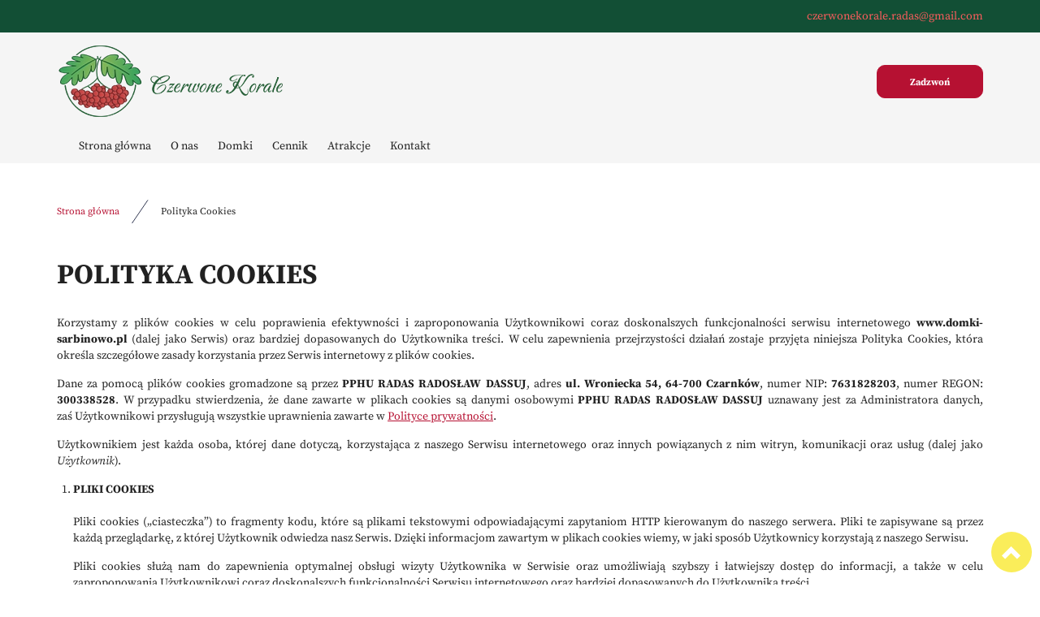

--- FILE ---
content_type: text/html; charset=utf-8
request_url: https://domki-sarbinowo.pl/polityka-cookies
body_size: 12146
content:
<!DOCTYPE html>
<html lang="pl-PL">
<head>
<meta http-equiv="X-UA-Compatible" content="IE=edge">
<meta name="viewport" content="width=device-width, initial-scale=1">
<meta name="SKYPE_TOOLBAR" content="SKYPE_TOOLBAR_PARSER_COMPATIBLE">
<meta charset="utf-8">
	<meta name="robots" content="noindex, follow">
	<title>Polityka Cookies</title>
	<link href="/images/design/favicon.ico" rel="icon" type="image/vnd.microsoft.icon">
	<link href="/plugins/system/cookiespolicynotificationbar/assets/css/cpnb-style.min.css" rel="stylesheet" media="all" />
	<link href="/plugins/system/cookiespolicynotificationbar/assets/css/balloon.min.css" rel="stylesheet" media="all" />
	<style>.block528 .pathwayicon, .block528 .breadcrumbs span:not(:first-of-type) { position: relative; }.block528 .pathwayicon span { position: absolute; visibility: hidden; }</style>
	<style>.block528 .breadcrumbs .divider {margin-left:15px;margin-right:15px;}.block528 .breadcrumbs .active {}</style>
	<style>

/* BEGIN: Cookies Policy Notification Bar - J! system plugin (Powered by: Web357.com) */
.cpnb-outer { border-color: rgba(255, 255, 255, 1); }
.cpnb-outer.cpnb-div-position-top { border-bottom-width: 1px; }
.cpnb-outer.cpnb-div-position-bottom { border-top-width: 1px; }
.cpnb-outer.cpnb-div-position-top-left, .cpnb-outer.cpnb-div-position-top-right, .cpnb-outer.cpnb-div-position-bottom-left, .cpnb-outer.cpnb-div-position-bottom-right { border-width: 1px; }
.cpnb-message { color: #3d3d3d; }
.cpnb-message a { color: #141414 }
.cpnb-button, .cpnb-button-ok, .cpnb-m-enableAllButton { -webkit-border-radius: 4px; -moz-border-radius: 4px; border-radius: 4px; font-size: 14px; color: #ffffff; background-color: rgba(182, 17, 50, 1); }
.cpnb-button:hover, .cpnb-button:focus, .cpnb-button-ok:hover, .cpnb-button-ok:focus, .cpnb-m-enableAllButton:hover, .cpnb-m-enableAllButton:focus { color: #ffffff; background-color: rgba(27, 156, 94, 1); }
.cpnb-button-decline, .cpnb-button-delete, .cpnb-button-decline-modal, .cpnb-m-DeclineAllButton { color: #ffffff; background-color: rgba(119, 31, 31, 1); }
.cpnb-button-decline:hover, .cpnb-button-decline:focus, .cpnb-button-delete:hover, .cpnb-button-delete:focus, .cpnb-button-decline-modal:hover, .cpnb-button-decline-modal:focus, .cpnb-m-DeclineAllButton:hover, .cpnb-m-DeclineAllButton:focus { color: #ffffff; background-color: rgba(175, 38, 20, 1); }
.cpnb-button-cancel, .cpnb-button-reload, .cpnb-button-cancel-modal { color: #ffffff; background-color: rgba(90, 90, 90, 1); }
.cpnb-button-cancel:hover, .cpnb-button-cancel:focus, .cpnb-button-reload:hover, .cpnb-button-reload:focus, .cpnb-button-cancel-modal:hover, .cpnb-button-cancel-modal:focus { color: #ffffff; background-color: rgba(54, 54, 54, 1); }
.cpnb-button-settings, .cpnb-button-settings-modal { color: #3d3d3d; background-color: rgba(255, 255, 255, 0); }
.cpnb-button-settings:hover, .cpnb-button-settings:focus, .cpnb-button-settings-modal:hover, .cpnb-button-settings-modal:focus { color: #141414; background-color: rgba(255, 255, 255, 0); }
.cpnb-button-more-default, .cpnb-button-more-modal { color: #ffffff; background-color: rgba(90, 90, 90, 1); }
.cpnb-button-more-default:hover, .cpnb-button-more-modal:hover, .cpnb-button-more-default:focus, .cpnb-button-more-modal:focus { color: #ffffff; background-color: rgba(54, 54, 54, 1); }
.cpnb-m-SaveChangesButton { color: #3d3d3d; background-color: rgba(194, 194, 194, 1); }
.cpnb-m-SaveChangesButton:hover, .cpnb-m-SaveChangesButton:focus { color: #141414; background-color: rgba(163, 163, 163, 1); }
@media only screen and (max-width: 600px) {
.cpnb-left-menu-toggle::after, .cpnb-left-menu-toggle-button {
content: "Categories";
}
}
/* custom css */
.cpnb-buttons .cpnb-moreinfo-btn {color: #fff;}

.cpnb-left-menu-toggle::after {content: "Menu";}
.cpnb-left-menu-toggle-button {content: "Menu";}
.cpnb-left-menu-toggle-button {margin-left: -15px;}

.cpnb-decline-btn-m {display: none !important;}
.cpnb-buttons {float: none;}
.cpnb-message {padding: 4px 8px 10px;}

.cpnb-button-settings {font-size: 13px;}
.cpnb-button-settings:hover {text-decoration: underline;}

.cpnb-m-bottom-buttons {display: flex; align-items: center; justify-content: center;}
.cpnb-m-enableAllButton {order: 2;}
.cpnb-m-SaveChangesButton {order: 1;}
/* END: Cookies Policy Notification Bar - J! system plugin (Powered by: Web357.com) */
</style>
	
	
	
	
	
	
	
	
	
	
	
	<link rel="preload stylesheet" as="style" href="/cache/d1a5702e82b98d2d2eec03151c10bf66.css" />
	<link rel="preload stylesheet" as="style" media="screen and (min-width: 768px)" href="/cache/desktop.css" />


<!-- BEGIN: Google Analytics -->
<!-- The cookies have been disabled. -->
<!-- END: Google Analytics -->
</head>
      <body class="page  lang-pl" data-itemid="1121">
        <div id="wrapper">
            <div id="container">
                <header>
                                                    
<div class="block161 full-buttons mainmenu">


<div class="col-xs-12">

 <div class="inner row">
        <div class="section161 display-section" data-position="header-glowna-sekcja" data-sid="161" data-parent="1"><div class="clearfix"></div>
<div class="block1301 header"  id="section-header" >


<div class="col-xs-12">

 <div class="inner row">
        <div class="section1301 section-header-p" data-position="header-p-sekcja" data-sid="1301" data-parent="1"><div class="clearfix"></div>
<div class="block1303 ">


<div class="col-xs-12">

 <div class="inner row">
                            <div class="center" data-center="1">
                    <div class="section1303 display-section" data-position="header-p-sekcja-wew-gora" data-sid="1303" data-parent="1"><div class="clearfix"></div><div class="center">
<div class="block1307 link-zmienny fr-small align-right align-center-xs align-center-sm align-center-md align-center-lg align-right-xl">


<div class="col-xs-12">

 <div class="inner text-right-xl text-right-lg text-center-md text-center-sm text-center-xs">
        
	<div class="row"><div class="col-md-12"><p><joomla-hidden-mail  is-link="1" is-email="1" first="Y3plcndvbmVrb3JhbGUucmFkYXM=" last="Z21haWwuY29t" text="Y3plcndvbmVrb3JhbGUucmFkYXNAZ21haWwuY29t" base="" >Ten adres pocztowy jest chroniony przed spamowaniem. Aby go zobaczyć, konieczne jest włączenie w przeglądarce obsługi JavaScript.</joomla-hidden-mail></p></div></div>
</div>
                                            <div class="clearfix"></div>
</div>
                                                             </div>
                                                    </div><div class="clearfix"></div></div><div class="clearfix"></div></div></div>
                                            <div class="clearfix"></div>
</div>
                                                             </div>
                                                    
<div class="block1302 column-reverse">


<div class="col-xs-12">

 <div class="inner row">
                            <div class="center" data-center="1">
                    <div class="section1302 display-section" data-position="header-p-sekcja-wew-dol" data-sid="1302" data-parent="1"><div class="clearfix"></div><div class="center">
<div class="block1304 ">


<div class="col-xs-12 col-lg-9 hidden-xs hidden-sm hidden-md">

 <div class="inner">
        
<a href="https://domki-sarbinowo.pl/" class="logo" >
    <img src="/images/design/logo.webp" alt="Czerwone korale">
</a></div>
                                            <div class="clearfix"></div>
</div>
                                                             </div>
                                                    </div><div class="center">
<div class="block1305 ">


<div class="col-xs-12 col-lg-3">

 <div class="inner text-center-md text-center-sm text-center-xs">
        <div class="box1305">
<div class="clearfix"></div>
<div class="text"><div class="wrapper"></div></div><div class="button"><a  href="tel:+48513020555" class="btn"  rel="nofollow">Zadzwoń</a></div></div>
</div>
                                            <div class="clearfix"></div>
</div>
                                                             </div>
                                                    </div><div class="center">
<div class="block1306 menu-header-1 align-center-xs align-center-sm align-center-md align-left-lg align-left-xl">


<div class="col-xs-12">

 <div class="inner">
            <nav class="navbar navbar-default navbar-custom">
        <div class="navbar-header">
            <div class="visible-md visible-sm visible-xs">
<a href="https://domki-sarbinowo.pl/" class="logo" >
    <img src="/images/design/logo.webp" alt="Czerwone korale">
</a></div>            <button type="button" class="navbar-toggle collapsed" id="navbar-toggle-1306">
                <span class="icon-bar"></span>
                <span class="icon-bar"></span>
                <span class="icon-bar"></span>
            </button>
        </div>
        <div class="navbar-collapse collapse" id="navbar-collapse-1306">
            <ul class="nav navbar-nav menu">
<li class="item-101"><a href="/" >Strona główna</a>
</li><li class="item-565"><a href="/o-nas" >O nas</a>
</li><li class="item-932 dropdown parent"><a href="/domki" >Domki</a>
            <a class="dropdown-toggle" href="#" data-toggle="dropdown" role="button" aria-haspopup="true" aria-expanded="false"> <span class="caret"></span></a><ul class="dropdown-menu"><li class="item-949"><a href="/domki/2-osobowe" >2 - osobowe</a>
</li><li class="item-950"><a href="/domki/4-osobowe" >4 - osobowe</a>
</li><li class="item-951"><a href="/domki/4-6-osobowe" >4 - 6 osobowe</a>
</li><li class="item-1217"><a href="/domki/6-8-osobowe" >6 - 8 osobowe</a>
</li><li class="item-1413"><a href="/domki/domek-vip" >Domek VIP</a>
</li></ul></li><li class="item-936"><a href="/cennik" >Cennik</a>
</li><li class="item-934"><a href="/atrakcje" >Atrakcje</a>
</li><li class="item-567"><a href="/kontakt" >Kontakt</a>
</li></ul>
</div>
</nav>
</div>
                                            <div class="clearfix"></div>
</div>
                                                             </div>
                                                    </div><div class="clearfix"></div></div><div class="clearfix"></div></div></div>
                                            <div class="clearfix"></div>
</div>
                                                             </div>
                                                    <div class="clearfix"></div></div></div>
                                            <div class="clearfix"></div>
</div>
                                                             </div>
                                                    <div class="clearfix"></div></div></div>
                                            <div class="clearfix"></div>
</div>
                                                             </div>
                                                    
                <div class="clearfix"></div>                </header>
                <div id="main">
                    <div>                    <div id="system-message-container">
	</div>


                                        
<div class="block163 ">


<div class="col-xs-12">

 <div class="inner row">
        <div class="section163 display-section" data-position="breadcrumbs-glowna-sekcja" data-sid="163" data-parent="1"><div class="clearfix"></div>
<div class="block164 "  id="section-breadcrumbs" >


<div class="col-xs-12">

 <div class="inner row">
                            <div class="center" data-center="1">
                    <div class="section164 section-breadcrumbs-a" data-position="breadcrumbs-a-sekcja" data-sid="164" data-parent="1"><div class="clearfix"></div><div class="center">
<div class="block528 ">


<div class="col-xs-12">

 <div class="inner">
        
<div class="breadcrumbs " itemscope itemtype="https://schema.org/BreadcrumbList">
    
    <span itemprop="itemListElement" itemscope itemtype="https://schema.org/ListItem"><a itemprop="item" href="/" class="pathwayicon">Strona główna<span itemprop="name">Strona główna</span></a><meta itemprop="position" content="1" /></span><span class="divider"><img src="https://domki-sarbinowo.pl/images/design/icon-breadcrumbs.webp" alt="separator"></span><span class="breadcrumbs_last" itemprop="name">Polityka Cookies</span></div>
</div>
                                            <div class="clearfix"></div>
</div>
                                                             </div>
                                                    </div><div class="clearfix"></div></div><div class="clearfix"></div></div></div>
                                            <div class="clearfix"></div>
</div>
                                                             </div>
                                                    <div class="clearfix"></div></div></div>
                                            <div class="clearfix"></div>
</div>
                                                             </div>
                                                    
<div class="center" data-center="1">                      <div id="content" class="col-xs-12">
                                                  <article><div class="row"><div class="col-md-12" id="boxx"><h1 style="text-align: left;">POLITYKA COOKIES</h1>
<p style="text-align: justify;">Korzystamy z&nbsp;plików cookies w&nbsp;celu poprawienia efektywności i&nbsp;zaproponowania Użytkownikowi coraz doskonalszych funkcjonalności serwisu internetowego <strong>www.domki-sarbinowo.pl</strong> (dalej jako Serwis) oraz&nbsp;bardziej dopasowanych do&nbsp;Użytkownika treści. W&nbsp;celu zapewnienia przejrzystości działań zostaje przyjęta niniejsza Polityka Cookies, która określa szczegółowe zasady korzystania przez Serwis internetowy z&nbsp;plików cookies.</p>
<p style="text-align: justify;">Dane za&nbsp;pomocą plików cookies gromadzone są przez <strong>PPHU RADAS RADOSŁAW DASSUJ</strong>, adres <strong>ul. Wroniecka 54, 64-700&nbsp;</strong><strong>Czarnków</strong>, numer NIP: <strong>7631828203</strong>, numer REGON: <strong>300338528</strong>. W&nbsp;przypadku stwierdzenia, że dane zawarte w&nbsp;plikach cookies są danymi osobowymi <strong>PPHU RADAS RADOSŁAW DASSUJ</strong> uznawany jest za&nbsp;Administratora danych, zaś&nbsp;Użytkownikowi przysługują wszystkie uprawnienia zawarte w&nbsp;<a href="/polityka-prywatnosci" target="_blank" rel="noopener noreferrer">Polityce prywatności</a>.</p>
<p style="text-align: justify;">Użytkownikiem jest każda osoba, której dane dotyczą, korzystająca z&nbsp;naszego Serwisu internetowego oraz&nbsp;innych powiązanych z&nbsp;nim witryn, komunikacji oraz&nbsp;usług (dalej jako <em>Użytkownik</em>).</p>
<ol>
<li style="text-align: justify;"><strong>PLIKI COOKIES<br /><br /></strong>
<p>Pliki cookies („ciasteczka”) to&nbsp;fragmenty kodu, które są plikami tekstowymi odpowiadającymi zapytaniom HTTP kierowanym do&nbsp;naszego serwera. Pliki te zapisywane są przez każdą przeglądarkę, z&nbsp;której Użytkownik odwiedza nasz&nbsp;Serwis. Dzięki informacjom zawartym w&nbsp;plikach cookies wiemy, w&nbsp;jaki sposób Użytkownicy korzystają z&nbsp;naszego Serwisu.</p>
<p>Pliki cookies służą nam do&nbsp;zapewnienia optymalnej obsługi wizyty Użytkownika w&nbsp;Serwisie oraz&nbsp;umożliwiają szybszy i&nbsp;łatwiejszy dostęp do&nbsp;informacji, a&nbsp;także w&nbsp;celu zaproponowania Użytkownikowi coraz doskonalszych funkcjonalności Serwisu internetowego oraz&nbsp;bardziej dopasowanych do&nbsp;Użytkownika treści.</p>
<p>Przechowywana informacja lub&nbsp;uzyskiwanie do&nbsp;niej dostępu nie&nbsp;powoduje zmian konfiguracyjnych w&nbsp;urządzeniu Użytkownika i&nbsp;oprogramowaniu na&nbsp;nim zainstalowanym.</p>
<p>Informacje zawarte w&nbsp;plikach cookies uznawane są za&nbsp;dane osobowe jedynie w&nbsp;powiązaniu z&nbsp;innymi danymi osobowymi dostępnymi na&nbsp;temat danego Użytkownika. My&nbsp;za&nbsp;pomocą plików cookies staramy&nbsp;się zbierać o&nbsp;Użytkowniku jedynie anonimowe dane, służące do&nbsp;wygody korzystania z&nbsp;portalu oraz&nbsp;minimalizacji uciążliwości reklam.</p>
</li>
<li style="text-align: justify;"><strong>RODZAJE I&nbsp;CELE KORZYSTANIA Z&nbsp;PLIKÓW COOKIES<br /><br /></strong>
<p>Korzystamy z&nbsp;plików cookies i&nbsp;innych podobnych technologii w&nbsp;celu rozpoznawania Użytkownika podczas jego&nbsp;wizyt w&nbsp;naszym Serwisie, zapamiętywania jego&nbsp;preferencji oraz&nbsp;wyświetlania mu odpowiednich, dostosowanych do&nbsp;niego treści. Dzięki plikom cookies interakcje Użytkownika z&nbsp;nami są szybsze i&nbsp;bardziej skuteczne. Ponadto pliki cookies umożliwiają nam prezentowanie Użytkownikowi dopasowanych do&nbsp;niego treści, bez&nbsp;konieczności przeprowadzania ankiet.</p>
<p>W Serwisie wykorzystywane są dwa rodzaje plików cookies:</p>
<ul>
<li>Cookies sesyjne – są to&nbsp;pliki tymczasowe, które pozostają na&nbsp;urządzeniu Użytkownika aż do&nbsp;opuszczenia przez niego Serwisu lub&nbsp;wyłączenia przeglądarki internetowej. W&nbsp;takim przypadku informacje zapisane w&nbsp;plikach cookies sesyjnych są automatycznie usuwane.</li>
<li>Cookies stałe (permanentne) – są to&nbsp;pliki, które pozostają na&nbsp;urządzeniu Użytkownika przez określony w&nbsp;parametrach plików cookies okres lub&nbsp;do&nbsp;momentu ich&nbsp;ręcznego usunięcia.</li>
</ul>
<p>W obszarze Serwisu wykorzystywane są również inne dostępne technologie, pozwalające na&nbsp;zapisywanie informacji w&nbsp;przeglądarce w&nbsp;odpowiednich magazynach danych (Session Storage, Local Storage), a&nbsp;także umieszczane są w&nbsp;fragmenty kodów narzędzi analitycznych dostarczanych przez innych dostawców, które umożliwiają zapisanie plików cookies w&nbsp;domenach tych usług.</p>
<p>Poniżej opisane zostały poszczególne kategorie cookies, które są wykorzystywane w&nbsp;naszym Serwisie:</p>
<p><strong>Cookies techniczne</strong>&nbsp;– są niezbędne, aby strona Serwisu mogła działać prawidłowo. Odnoszą&nbsp;się one&nbsp;do&nbsp;funkcjonalności naszych witryn internetowych i&nbsp;pozwalają nam ulepszyć usługi, które oferujemy za&nbsp;pośrednictwem naszych witryn internetowych, na&nbsp;przykład poprzez&nbsp;umożliwienie przenoszenia informacji między stronami naszej witryny internetowej, aby uniknąć konieczności ponownego wprowadzania informacji, lub&nbsp;rozpoznając preferencje Użytkownika po&nbsp;powrocie na&nbsp;stronę naszego Serwisu.</p>
<p>Wykorzystujemy je w&nbsp;celu:</p>
<ul>
<li>zapewnienia bezpieczeństwa;</li>
<li>utrzymania sesji, kiedy Użytkownik odwiedza i&nbsp;loguje&nbsp;się do&nbsp;swojego konta klienta;</li>
<li>zapewnienia odpowiedniego wyświetlanie strony – w&nbsp;zależności od&nbsp;tego, z&nbsp;jakiego urządzenia korzysta Użytkownik;</li>
<li>dostosowywania naszych usług do&nbsp;wyborów&nbsp;Użytkownika;</li>
<li>zapamiętania, czy&nbsp;Użytkownik wyraża zgodę na&nbsp;wyświetlanie niektórych treści.</li>
</ul>
<p><strong>Cookies analityczne</strong>&nbsp;– pozwalają nam rozpoznać i&nbsp;policzyć liczbę Użytkowników odwiedzających nasz&nbsp;Serwis, zobaczyć, w&nbsp;jaki sposób odwiedzający poruszają&nbsp;się po&nbsp;Serwisie, gdy z&nbsp;niego korzystają oraz&nbsp;rejestrować, które treści przeglądają i&nbsp;którymi są zainteresowani. Pomaga nam to&nbsp;określić, jak często strony i&nbsp;reklamy są odwiedzane oraz&nbsp;które obszary naszego Serwisu są najpopularniejsze. Umożliwia nam to&nbsp;ulepszanie oferowanych usług, sprawiając że nasi Użytkownicy znajdują informacje, których szukają. Są one&nbsp;również niezbędne,&nbsp;aby&nbsp;rozliczać&nbsp;się z&nbsp;naszymi Zaufanymi Partnerami, mierzyć efektywność naszych działań marketingowych bez&nbsp;identyfikacji danych osobowych.</p>
<p>Wykorzystujemy je w&nbsp;celu:</p>
<ul>
<li>badania statystyk dotyczących ruchu na&nbsp;stronie oraz&nbsp;sprawdzania źródła ruchu (kierunki przekierowania);</li>
<li>wykrywania różnego rodzaju nadużyć np. sztuczny ruch internetowy (boty), ataki ddos;</li>
<li>ograniczenia niepożądanych działań marketingowych;</li>
<li>mierzenia skuteczności akcji marketingowych prowadzonych na&nbsp;rzecz Serwisu, np. w&nbsp;sieci reklamowej Google, w&nbsp;programach partnerskich, na&nbsp;zewnętrznych stronach internetowych;</li>
<li>rozliczania&nbsp;się z&nbsp;Zaufanymi Partnerami za&nbsp;usługi reklamowe w&nbsp;oparciu o&nbsp;aktywność użytkownika np. kliknięcia.</li>
</ul>
<p>Cookies marketingowe&nbsp;– są używane, gdy Użytkownik wyrazi na&nbsp;to&nbsp;zgodę i&nbsp;tylko&nbsp;wtedy gdy zastosowane przez nasz&nbsp;Serwis funkcjonalności oraz&nbsp;formy reklamy tego wymagają.</p>
<p>Wykorzystujemy je w&nbsp;celu:</p>
<ul>
<li>wyświetlania reklam, które są istotne i&nbsp;interesujące dla konkretnego użytkownika. Dotyczą profilowania reklam wyświetlanych zarówno na&nbsp;zewnętrznych serwisach internetowych, jak i&nbsp;na&nbsp;stronie naszego Serwisu, stosownie do&nbsp;preferencji użytkowników w&nbsp;zakresie wyboru towarów, na&nbsp;podstawie danych posiadanych przez Serwis, w&nbsp;tym zachowania użytkowników w&nbsp;Serwisie.&nbsp;</li>
</ul>
<p>Wchodząc na&nbsp;stronę Serwisu, Użytkownik może nie&nbsp;zgodzić&nbsp;się na&nbsp;korzystanie z&nbsp;plików cookies analitycznych i&nbsp;marketingowych. Wówczas nie&nbsp;będziemy mogli prowadzić szczegółowych statystyk oraz&nbsp;dostosowywać naszych reklam w&nbsp;oparciu o&nbsp;informacje zebrane w&nbsp;naszym Serwisie. Nadal jednak będą wyświetlane reklamy o&nbsp;charakterze ogólnym zarówno na&nbsp;stronie Serwisu, jak i&nbsp;na&nbsp;innych serwisach internetowych.</p>
<p>Do emisji reklam w&nbsp;Internecie, a&nbsp;także w&nbsp;zakresie innych narzędzi takich jak Google reCAPTCHA (narzędzie do&nbsp;ochrony przed spamem), wykorzystujemy technologie dostarczane przez firmy Google i&nbsp;Meta (Facebook), dlatego zwróć uwagę, czy&nbsp;wyrażasz zgodę na&nbsp;stosowanie tych narzędzi, w&nbsp;tym profilowanie reklam w&nbsp;Internecie i&nbsp;na&nbsp;Facebooku. Możesz sprawdzić oraz&nbsp;zarządzać swoimi ustawieniami prywatności i&nbsp;bezpieczeństwa na&nbsp;koncie Google, korzystając z&nbsp;linku g.co/privacytools. Więcej informacji na&nbsp;temat polityki prywatności Google, technologii stosowanych przez Google oraz&nbsp;warunków korzystania z&nbsp;usług Google znajdziesz na&nbsp;stronie https://policies.google.com/privacy?hl=pl#infochoices. Informacje na&nbsp;temat zasad ochrony prywatności stosowanych przez firmę Meta (Facebook) oraz&nbsp;zarządzania ustawieniami prywatności są dostępne na&nbsp;stronie https://pl-pl.facebook.com/privacy/explanation/.</p>
<p>Bardziej szczegółowe informacje o&nbsp;używanych przez nas plikach cookie, czasie przechowywania oraz&nbsp;aktualnej liście zewnętrznych firm, z&nbsp;których usług korzystamy lub&nbsp;których technologie umieszczamy w&nbsp;naszym Serwisie, znajdziesz w&nbsp;<a href="/tabela-cookies" target="_blank" rel="noopener noreferrer">Tabeli Cookies</a>.</p>
</li>
<li style="text-align: justify;"><strong>WYŁĄCZENIE OBSŁUGI PLIKÓW COOKIES<br /><br /></strong>
<p>Przeglądarki internetowe domyślnie dopuszczają przechowywanie plików cookies. Jeśli Użytkownik nie&nbsp;chce otrzymywać plików cookies, może zmienić ustawienia swojej przeglądarki na&nbsp;komputerze lub&nbsp;innym urządzeniu, z&nbsp;którego korzysta w&nbsp;celu dostępu do&nbsp;naszego Serwisu. Dalsze korzystanie przez Użytkownika z&nbsp;naszego Serwisu bez&nbsp;zmiany ustawień oznacza, że Użytkownik zgadza&nbsp;się na&nbsp;otrzymywanie plików cookies technicznych w&nbsp;naszym Serwisie, które jak wskazaliśmy są dla nas niezbędne do&nbsp;prawidłowego funkcjonowania strony Serwisu.</p>
<p>Większość przeglądarek internetowych posiada funkcję, która pozwala Użytkownikowi przeglądać i&nbsp;usuwać pliki cookie, w&nbsp;tym pliki cookie w&nbsp;naszym serwisie. Jednakże podkreślić należy, że brak możliwości zapisywania lub&nbsp;odczytywania plików cookies przez stronę internetową naszego Serwisu może uniemożliwić pełne i&nbsp;poprawne korzystanie z&nbsp;naszego Serwisu.</p>
<p>Jeżeli Użytkownik używa różnych urządzeń do&nbsp;uzyskania dostępu do&nbsp;naszego Serwisu oraz&nbsp;jego&nbsp;przeglądania (np. komputera, smartfona, tabletu), powinien upewnić się, że każda przeglądarka na&nbsp;każdym urządzeniu dostosowana jest do&nbsp;preferencji związanych z&nbsp;plikami cookies.</p>
<p>Sposób wyłączenia obsługi plików cookies zależy od&nbsp;przeglądarki, z&nbsp;której Użytkownik korzysta. Poniżej wskazany został sposób, w&nbsp;jaki Użytkownik może wyłączyć obsługę plików cookies w&nbsp;przeglądarce Google Chrome, Firefox, Safari, Opera oraz&nbsp;Internet Explorer.</p>
<ol>
<li><strong>Wyłączenie obsługi plików cookies w&nbsp;przeglądarce Google Chrome</strong>
<ol>
<li>W prawy górnym rogu przy pasku adresu przeglądarki Google Chrome wybierz trzy kropki pionowe.</li>
<li>W sekcji <em>Prywatność bezpieczeństwo</em> kliknij przycisk <em>Treść</em>.</li>
<li>W sekcji <em>Pliki cookies i&nbsp;dane stron</em> możesz zmienić następujące ustawienia plików cookies:
<ul>
<li><em>Blokuj wszystkie pliki cookies</em></li>
<li><em>Blokuj pliki cookies innych firm </em></li>
</ul>
</li>
</ol>
<p>Więcej informacji o&nbsp;ustawieniach przeglądarki Google Chrome:</p>
<a href="https://support.google.com/chrome/#topic=7438008" target="_blank" rel="noopener">https://support.google.com/chrome/#topic=7438008</a></li>
<li><strong>Wyłączenie obsługi plików cookies w&nbsp;przeglądarce Firefox</strong>
<ol>
<li>W prawym górnym rogu okna przeglądarki Firefox kliknij <em>Otwórz menu</em> (trzy poziome kreski) i&nbsp;wybierz <em>Ustawienia</em>.</li>
<li>Następnie z&nbsp;sekcji <em>Prywatność i&nbsp;bezpieczeństwo</em> wybierz zakładkę ciasteczka i&nbsp;dane witryn.</li>
<li>Wybierz odpowiedni poziom bezpieczeństwa lub&nbsp;skonfiguruj własny wybierając które elementy i&nbsp;skrypty blokować - <em>ciasteczka</em>:
<ul>
<li><em>Wszystkie z&nbsp;zewnętrznych witryn</em></li>
<li><em>Wszystkie</em></li>
</ul>
</li>
</ol>
<p>Więcej informacji o&nbsp;ustawieniach przeglądarki Firefox:</p>
<a href="https://support.mozilla.org/pl/kb/W%C5%82%C4%85czanie%20i%20wy%C5%82%C4%85czanie%20obs%C5%82ugi%20ciasteczek" target="_blank" rel="noopener">https://support.mozilla.org/pl/kb/W%C5%82%C4%85czanie%20i%20wy%C5%82%C4%85czanie%20obs%C5%82ugi%20ciasteczek </a></li>
<li><strong>Wyłączenie obsługi plików cookies w&nbsp;przeglądarce Safari </strong>
<p>Wybierz polecenie menu <em>Safari &gt; Preferencje</em>, kliknij w&nbsp;<em>Prywatność</em>, a&nbsp;następnie wykonaj dowolną z&nbsp;poniższych czynności:</p>
<ul>
<li><em>Blokuj wszystkie cookie</em></li>
<li><em>Zapobiegaj śledzeniu poza witryną</em></li>
</ul>
<p>Więcej informacji o&nbsp;ustawieniach przeglądarki Safari:</p>
<a href="https://support.apple.com/kb/PH19214?viewlocale=pl_PL&amp;locale=pl_PL" target="_blank" rel="noopener">https://support.apple.com/kb/PH19214?viewlocale=pl_PL&amp;locale=pl_PL</a></li>
<li><strong>Wyłączenie obsługi plików cookies w&nbsp;przeglądarce Opera</strong>
<ol>
<li>W prawy górnym rogu przy pasku adresu przeglądarki Opera wybierz trzy linie poziome.</li>
<li>Kliknij przejdź do&nbsp;pełnych ustawień przeglądarki.</li>
<li>W sekcji <em>Prywatność bezpieczeństwo</em> kliknij przycisk <em>Ciasteczka i&nbsp;inne dane witryn</em>.</li>
<li>Możesz zmienić następujące ustawienia plików cookies:
<ul>
<li><em>Blokuj wszystkie pliki cookies</em></li>
<li><em>Blokuj pliki cookies innych firm</em></li>
</ul>
</li>
</ol>
<p>Więcej informacji o&nbsp;ustawieniach przeglądarki Opera:</p>
<a href="http://help.opera.com/Windows/12.10/pl/cookies.html" target="_blank" rel="noopener">http://help.opera.com/Windows/12.10/pl/cookies.html </a></li>
<li><strong>Wyłączenie obsługi plików cookies w&nbsp;przeglądarce Edge</strong>
<ol>
<li>W prawy górnym rogu przy pasku adresu przeglądarki Edge wybierz trzy kropki poziome.</li>
<li>Kliknij <em>Ustawienia</em>.</li>
<li>W sekcji <em>Pliki cookie i&nbsp;uprawnienia witryn</em> kliknij <em>Zarządzaj plikami cookie i&nbsp;danymi witryn oraz&nbsp;usuwaj je</em>.</li>
<li>Możesz zmienić następujące ustawienia plików cookies:
<ul>
<li><em>Blokuj</em></li>
<li><em>Blokuj pliki cookies innych firm</em></li>
</ul>
</li>
</ol>
<p>Więcej informacji o&nbsp;ustawieniach przeglądarki Edge:</p>
<a href="https://support.microsoft.com/pl-pl/microsoft-edge" target="_blank" rel="noopener">https://support.microsoft.com/pl-pl/microsoft-edge<br /><br /></a></li>
</ol>
</li>
<li style="text-align: justify;"><strong>INFORMACJE KONTAKTOWE<br /><br /></strong>
<p style="text-align: justify;">W razie jakichkolwiek wątpliwości związanych z&nbsp;kwestiami niniejszej Polityki Cookies lub&nbsp;w&nbsp;celu uzyskania informacji dotyczących niniejszej Polityki Cookies Użytkownik może skontaktować&nbsp;się z&nbsp;Administratorem za&nbsp;pośrednictwem wiadomości e-mail <strong><joomla-hidden-mail  is-link="1" is-email="1" first="Y3plcndvbmVrb3JhbGUucmFkYXM=" last="Z21haWwuY29t" text="Y3plcndvbmVrb3JhbGUucmFkYXNAZ21haWwuY29t" base="" >Ten adres pocztowy jest chroniony przed spamowaniem. Aby go zobaczyć, konieczne jest włączenie w przeglądarce obsługi JavaScript.</joomla-hidden-mail></strong> oraz&nbsp;drogą pocztową na&nbsp;adres Administratora.</p>
</li>
</ol></div></div></article>
                          <div class="clearfix"></div>
                                              </div>
                      </div><div class="clearfix"></div></div>                </div>
                <footer>
                                        
<div class="block104  align-center fixed">


<div class="col-md-1 col-lg-1">

 <div class="inner text-center">
        
	<div class="gotoup  row"><div class="col-md-12 glyphicon glyphicon-chevron-up fixed-up"></div></div>
</div>
                                            <div class="clearfix"></div>
</div>
                                                             </div>
                                                    
<div class="block162 icons-bg mainmenu">


<div class="col-xs-12">

 <div class="inner row">
        <div class="section162 display-section" data-position="footer-glowna-sekcja" data-sid="162" data-parent="1"><div class="clearfix"></div>
<div class="block357 "  id="section-footer" >


<div class="col-xs-12">

 <div class="inner row">
        <div class="section357 section-footer-j" data-position="footer-j-sekcja" data-sid="357" data-parent="1"><div class="clearfix"></div>
<div class="block359 ">


<div class="col-xs-12">

 <div class="inner row">
                            <div class="center" data-center="1">
                    <div class="section359 display-section" data-position="footer-j-sekcja-wew-gora" data-sid="359" data-parent="1"><div class="clearfix"></div><div class="center">
<div class="block356 menu-footer full-width-elements align-center-xs align-center-sm align-left-md align-left-lg align-left-xl">


<div class="col-xs-12">

 <div class="inner">
        <div class="navbar-custom">
<ul class="nav nav-pills menu">
<li class="item-1414"><a href="/domki-2-osobowe-na-wynajem-sarbinowo" >Domki 2 osobowe na wynajem Sarbinowo</a>
</li><li class="item-1415"><a href="/sarbinowo-noclegi-domki-2-osobowe" >Sarbinowo noclegi domki 2 osobowe</a>
</li><li class="item-1416"><a href="/wynajem-domkow-2-osobowych-sarbinowo" >Wynajem domków 2 osobowych Sarbinowo</a>
</li><li class="item-1417"><a href="/domki-letniskowe-2-osobowe-sarbinowo" >Domki letniskowe 2 osobowe Sarbinowo</a>
</li><li class="item-1418"><a href="/sarbinowo-domki-4-osobowe" >Sarbinowo domki 4 osobowe</a>
</li><li class="item-1419"><a href="/domki-4-osobowe-nad-morzem-sarbinowo" >Domki 4 osobowe nad morzem Sarbinowo</a>
</li><li class="item-1420"><a href="/sarbinowo-wynajem-domkow-4-osobowych" >Sarbinowo wynajem domków 4 osobowych</a>
</li><li class="item-1421"><a href="/domki-letniskowe-4-osobowe-sarbinowo" >Domki letniskowe 4 osobowe Sarbinowo</a>
</li><li class="item-1422"><a href="/sarbinowo-noclegi-domki-4-osobowe" >Sarbinowo noclegi domki 4 osobowe</a>
</li><li class="item-1423"><a href="/sarbinowo-domki-6-osobowe" >Sarbinowo domki 6 osobowe</a>
</li><li class="item-1424"><a href="/domki-6-osobowe-blisko-morza-sarbinowo" >Domki 6 osobowe blisko morza Sarbinowo</a>
</li><li class="item-1425"><a href="/domki-letniskowe-6-osobowe-sarbinowo" >Domki letniskowe 6 osobowe Sarbinowo</a>
</li><li class="item-1426"><a href="/wynajem-domkow-6-osobowych-sarbinowo" >Wynajem domków 6 osobowych Sarbinowo</a>
</li><li class="item-1427"><a href="/sarbinowo-noclegi-domki-6-osobowe" >Sarbinowo noclegi domki 6 osobowe</a>
</li><li class="item-1428"><a href="/sarbinowo-domki-8-osobowe" >Sarbinowo domki 8 osobowe</a>
</li><li class="item-1429"><a href="/domki-8-osobowe-na-wynajem-sarbinowo" >Domki 8 osobowe na wynajem Sarbinowo</a>
</li><li class="item-1430"><a href="/domki-letniskowe-8-osobowe-sarbinowo" >Domki letniskowe 8 osobowe Sarbinowo</a>
</li><li class="item-1431"><a href="/sarbinowo-noclegi-domki-8-osobowe" >Sarbinowo noclegi domki 8 osobowe</a>
</li><li class="item-1432"><a href="/wynajem-domkow-8-osobowych-sarbinowo" >Wynajem domków 8 osobowych Sarbinowo</a>
</li></ul>
</div>
</div>
                                            <div class="clearfix"></div>
</div>
                                                             </div>
                                                    </div><div class="clearfix"></div></div><div class="clearfix"></div></div></div>
                                            <div class="clearfix"></div>
</div>
                                                             </div>
                                                    
<div class="block358 footer-j-background">


<div class="col-xs-12">

 <div class="inner row">
                            <div class="center" data-center="1">
                    <div class="section358 display-section" data-position="footer-j-sekcja-wew-dol" data-sid="358" data-parent="1"><div class="clearfix"></div><div class="center">
<div class="block355 link-zmienny fr-small">


<div class="col-xs-12">

 <div class="inner text-center-sm text-center-xs">
        
	<div class="match row"><div class="col-sm-6 col-md-4"><p><img src="/images/design/icon-localization.webp" alt="ikona adresu" width="30" height="31"></p>
<p class="font-small-bold-light">Adres</p>
<p>Czerwone Korale&nbsp;<br>ul. Wydmowa 8, 76-034 &nbsp;Sarbinowo</p></div><div class="col-sm-6 margin-top-xs col-md-4"><p><img src="/images/design/icon-mail.webp" alt="ikona maila" width="31" height="31"></p>
<p class="font-small-bold-light">E-mail</p>
<p><joomla-hidden-mail  is-link="1" is-email="1" first="Y3plcndvbmVrb3JhbGUucmFkYXM=" last="Z21haWwuY29t" text="Y3plcndvbmVrb3JhbGUucmFkYXNAZ21haWwuY29t" base="" >Ten adres pocztowy jest chroniony przed spamowaniem. Aby go zobaczyć, konieczne jest włączenie w przeglądarce obsługi JavaScript.</joomla-hidden-mail></p></div><div class="col-sm-6 margin-top-xs margin-top-sm col-md-4"><p><img src="/images/design/icon-phone.webp" alt="ikona telefonu" width="30" height="31"></p>
<p class="font-small-bold-light">Telefon</p>
<p><a href="tel:+48513020555">+48 513 020 555</a></p>
<p><a href="tel:+48666613866">+48 666 613 866</a></p></div></div>
</div>
                                            <div class="clearfix"></div>
</div>
                                                             </div>
                                                    </div><div class="center">
<div class="block354 fr-small">


<div class="col-xs-12">

 <div class="inner text-center-sm text-center-xs">
        
	<div class="row"><div class="col-md-6"><p>Wszelkie prawa zastrzeżone © 2024&nbsp;<a href="https://wenet.pl/" target="_blank" rel="noopener">WeNet</a></p></div><div class="text-right col-md-6"><p><a class="font-staly-2-link" href="/polityka-prywatnosci" target="_blank" rel="noopener noreferrer">Polityka prywatności</a> / <a class="font-staly-2-link" href="/polityka-cookies" target="_blank" rel="noopener noreferrer">Polityka Cookies</a></p></div></div>
</div>
                                            <div class="clearfix"></div>
</div>
                                                             </div>
                                                    </div><div class="clearfix"></div></div><div class="clearfix"></div></div></div>
                                            <div class="clearfix"></div>
</div>
                                                             </div>
                                                    <div class="clearfix"></div></div></div>
                                            <div class="clearfix"></div>
</div>
                                                             </div>
                                                    <div class="clearfix"></div></div></div>
                                            <div class="clearfix"></div>
</div>
                                                             </div>
                                                    
                    <div class="clearfix"></div><div class="clearfix"></div>                </footer>
            </div>
        </div>
        <script src="/media/vendor/jquery/js/jquery.min.js?3.7.1"></script><script src="/media/legacy/js/jquery-noconflict.min.js?647005fc12b79b3ca2bb30c059899d5994e3e34d"></script><script src="https://domki-sarbinowo.pl/cache/d1a5702e82b98d2d2eec03151c10bf66.js" ></script><script type="application/json" class="joomla-script-options new">{"joomla.jtext":{"RLTA_BUTTON_SCROLL_LEFT":"Scroll buttons to the left","RLTA_BUTTON_SCROLL_RIGHT":"Scroll buttons to the right"},"system.paths":{"root":"","rootFull":"https:\/\/domki-sarbinowo.pl\/","base":"","baseFull":"https:\/\/domki-sarbinowo.pl\/"},"csrf.token":"981192f7f8803be981cfbbd791ae77e0"}</script><script src="/media/system/js/core.min.js?ee06c8994b37d13d4ad21c573bbffeeb9465c0e2"></script><script src="/media/vendor/webcomponentsjs/js/webcomponents-bundle.min.js?2.8.0" nomodule defer></script><script src="/media/system/js/joomla-hidden-mail-es5.min.js?b2c8377606bb898b64d21e2d06c6bb925371b9c3" nomodule defer></script><script src="/media/system/js/joomla-hidden-mail.min.js?065992337609bf436e2fedbcbdc3de1406158b97" type="module"></script><script src="/plugins/system/cookiespolicynotificationbar/assets/js/cookies-policy-notification-bar.min.js"></script><script>

// BEGIN: Cookies Policy Notification Bar - J! system plugin (Powered by: Web357.com)
var cpnb_config = {"w357_joomla_caching":0,"w357_position":"bottom","w357_show_close_x_icon":"0","w357_hide_after_time":"display_always","w357_duration":"10","w357_animate_duration":"1000","w357_limit":"0","w357_message":"W naszym serwisie używamy plików cookies (tzw. ciasteczek), które zapisują się w przeglądarce internetowej Twojego urządzenia.\u003Cbr\/\u003EDzięki nim zapewniamy prawidłowe działanie strony internetowej, a także możemy lepiej dostosować ją do preferencji użytkowników. Pliki cookies umożliwiają nam analizę zachowania użytkowników na stronie, a także pozwalają na odpowiednie dopasowanie treści reklamowych, również przy współpracy z wybranymi partnerami. Możesz zarządzać plikami cookies, przechodząc do Ustawień. Informujemy, że zgodę można wycofać w dowolnym momencie. Więcej informacji znajdziesz w naszej Polityce Cookies.","w357_display_ok_btn":"1","w357_buttonText":"Akceptuj wszystkie","w357_display_decline_btn":"0","w357_buttonDeclineText":"Odrzuć","w357_display_cancel_btn":"0","w357_buttonCancelText":"Anuluj","w357_display_settings_btn":"1","w357_buttonSettingsText":"Ustawienia","w357_buttonMoreText":"Polityka Cookies","w357_buttonMoreLink":"\/polityka-cookies","w357_display_more_info_btn":"1","w357_fontColor":"#3d3d3d","w357_linkColor":"#141414","w357_fontSize":"14px","w357_backgroundColor":"rgba(255, 255, 255, 1)","w357_borderWidth":"1","w357_body_cover":"1","w357_overlay_state":"1","w357_overlay_color":"rgba(0, 0, 0, 0.5)","w357_height":"auto","w357_cookie_name":"cookiesDirective","w357_link_target":"_blank","w357_popup_width":"800","w357_popup_height":"600","w357_customText":"\u003Ch1\u003ECookies Policy\u003C\/h1\u003E\u003Chr \/\u003E\u003Ch3\u003EGeneral Use\u003C\/h3\u003E\u003Cp\u003EWe use cookies, tracking pixels and related technologies on our website. Cookies are small data files that are served by our platform and stored on your device. Our site uses cookies dropped by us or third parties for a variety of purposes including to operate and personalize the website. Also, cookies may also be used to track how you use the site to target ads to you on other websites.\u003C\/p\u003E\u003Ch3\u003EThird Parties\u003C\/h3\u003E\u003Cp\u003EOur website employs the use the various third-party services. Through the use of our website, these services may place anonymous cookies on the Visitor\u0027s browser and may send their own cookies to the Visitor\u0027s cookie file. Some of these services include but are not limited to: Google, Facebook, Twitter, Adroll, MailChimp, Sucuri, Intercom and other social networks, advertising agencies, security firewalls, analytics companies and service providers. These services may also collect and use anonymous identifiers such as IP Address, HTTP Referrer, Unique Device Identifier and other non-personally identifiable information and server logs.\u003C\/p\u003E\u003Chr \/\u003E","w357_more_info_btn_type":"menu_item","w357_blockCookies":"1","w357_autoAcceptAfterScrolling":"0","w357_numOfScrolledPixelsBeforeAutoAccept":"300","w357_reloadPageAfterAccept":"1","w357_enableConfirmationAlerts":"0","w357_enableConfirmationAlertsForAcceptBtn":0,"w357_enableConfirmationAlertsForDeclineBtn":0,"w357_enableConfirmationAlertsForDeleteBtn":0,"w357_confirm_allow_msg":"Wykonanie tej czynności spowoduje włączenie wszystkich plików cookies ustawionych przez tę witrynę. Czy na pewno chcesz włączyć wszystkie pliki cookies na tej stronie?","w357_confirm_delete_msg":"Wykonanie tej czynności spowoduje usunięcie wszystkich plików cookies ustawionych przez tę witrynę. Czy na pewno chcesz wyłączyć i usunąć wszystkie pliki cookies ze swojej przeglądarki?","w357_show_in_iframes":"1","w357_shortcode_is_enabled_on_this_page":0,"w357_base_url":"https:\/\/domki-sarbinowo.pl\/","w357_current_url":"https:\/\/domki-sarbinowo.pl\/polityka-cookies","w357_always_display":"0","w357_show_notification_bar":true,"w357_expiration_cookieSettings":"365","w357_expiration_cookieAccept":"365","w357_expiration_cookieDecline":"180","w357_expiration_cookieCancel":"1","w357_accept_button_class_notification_bar":"cpnb-accept-btn","w357_decline_button_class_notification_bar":"cpnb-decline-btn","w357_cancel_button_class_notification_bar":"cpnb-cancel-btn","w357_settings_button_class_notification_bar":"cpnb-settings-btn","w357_moreinfo_button_class_notification_bar":"cpnb-moreinfo-btn","w357_accept_button_class_notification_bar_modal_window":"cpnb-accept-btn-m","w357_decline_button_class_notification_bar_modal_window":"cpnb-decline-btn-m","w357_save_button_class_notification_bar_modal_window":"cpnb-save-btn-m","w357_buttons_ordering":"[\u0022settings\u0022,\u0022moreinfo\u0022,\u0022decline\u0022,\u0022cancel\u0022,\u0022ok\u0022]"};
// END: Cookies Policy Notification Bar - J! system plugin (Powered by: Web357.com)
</script><script>

// BEGIN: Cookies Policy Notification Bar - J! system plugin (Powered by: Web357.com)
var cpnb_cookiesCategories = {"cookie_categories_group0":{"cookie_category_id":"required-cookies","cookie_category_name":"Niezbędne pliki cookies","cookie_category_description":"Techniczne i funkcjonalne pliki cookie umożliwiają prawidłowe działanie naszej strony internetowej. Wykorzystujemy je w celu zapewnienia bezpieczeństwa i odpowiedniego wyświetlania strony. Dzięki nim możemy ulepszyć usługi oferowane za jej pośrednictwem, na przykład dostosowując je do wyborów użytkownika. Pliki z tej kategorii umożliwiają także rozpoznanie preferencji użytkownika po powrocie na naszą stronę.","cookie_category_checked_by_default":"2","cookie_category_status":"1"},"cookie_categories_group1":{"cookie_category_id":"analytical-cookies","cookie_category_name":"Analityczne pliki cookies","cookie_category_description":"Analityczne pliki cookie zbierają informacje na temat liczby wizyt użytkowników i ich aktywności na naszej stronie internetowej. Dzięki nim możemy mierzyć i poprawiać wydajność naszej strony. Pozwalają nam zobaczyć, w jaki sposób odwiedzający poruszają się po niej i jakimi informacjami są zainteresowani. Dzięki temu możemy lepiej dopasować stronę internetową do potrzeb użytkowników oraz rozwijać naszą ofertę. Wszystkie dane są zbierane i agregowane anonimowo.","cookie_category_checked_by_default":"0","cookie_category_status":"1"},"cookie_categories_group2":{"cookie_category_id":"targeted-advertising-cookies","cookie_category_name":"Marketingowe pliki cookies","cookie_category_description":"Marketingowe pliki cookie są wykorzystywane do dostarczania reklam dopasowanych do preferencji użytkownika. Mogą być ustawiane przez nas lub naszych partnerów reklamowych za pośrednictwem naszej strony. Umożliwiają rozpoznanie zainteresowań użytkownika oraz wyświetlanie odpowiednich reklam zarówno na naszej stronie, jak i na innych stronach internetowych i platformach społecznościowych. Pliki z tej kategorii pozwalają także na mierzenie skuteczności kampanii marketingowych. ","cookie_category_checked_by_default":"0","cookie_category_status":"1"}};
// END: Cookies Policy Notification Bar - J! system plugin (Powered by: Web357.com)
</script><script>

// BEGIN: Cookies Policy Notification Bar - J! system plugin (Powered by: Web357.com)
var cpnb_manager = {"w357_m_modalState":"1","w357_m_floatButtonState":"1","w357_m_floatButtonPosition":"bottom_left","w357_m_HashLink":"cookies","w357_m_modal_menuItemSelectedBgColor":"rgba(200, 200, 200, 1)","w357_m_saveChangesButtonColorAfterChange":"rgba(182, 17, 50, 1)","w357_m_floatButtonIconSrc":"https:\/\/domki-sarbinowo.pl\/media\/plg_system_cookiespolicynotificationbar\/icons\/cpnb-cookies-manager-icon-1-64x64.png","w357_m_FloatButtonIconType":"fontawesome_icon","w357_m_FloatButtonIconFontAwesomeName":"fas fa-cookie-bite","w357_m_FloatButtonIconFontAwesomeSize":"fa-3x","w357_m_FloatButtonIconFontAwesomeColor":"rgba(102, 102, 102, 0.9)","w357_m_FloatButtonIconUikitName":"cog","w357_m_FloatButtonIconUikitSize":"1","w357_m_FloatButtonIconUikitColor":"rgba(61, 47, 44, 0.84)","w357_m_floatButtonText":"Ustawienia cookies","w357_m_modalHeadingText":"Zaawansowane ustawienia cookies","w357_m_checkboxText":"Włączony","w357_m_lockedText":"(Zablokowane)","w357_m_EnableAllButtonText":"Zezwól na wszystkie pliki cookies","w357_m_DeclineAllButtonText":"Nie zezwalaj na żadne pliki cookies","w357_m_SaveChangesButtonText":"Zapisz ustawienia","w357_m_confirmationAlertRequiredCookies":"Te pliki cookies są absolutnie niezbędne dla tej witryny. Nie możesz wyłączyć tej kategorii plików cookies. Dziękuję za zrozumienie!"};
// END: Cookies Policy Notification Bar - J! system plugin (Powered by: Web357.com)
</script></body>
</html>

--- FILE ---
content_type: text/css
request_url: https://domki-sarbinowo.pl/cache/desktop.css
body_size: 1438
content:
.block1304 > div > div.inner {position: relative;}.body-lg .block1304 > div > div.inner {padding-top:15px;padding-bottom:15px;}.body-xl .block1304 > div > div.inner {padding-top:15px;padding-bottom:15px;}.body-xl .block1304 > div > div.inner > div, .body-xl .block1304 > div > div.inner > a:not(.btn) {display:flex;align-items:center}.body-xl .block1304 > div > div.inner {display:flex; justify-content: center; flex-direction: column;}.body-lg .block1304 > div > div.inner > div, .body-lg .block1304 > div > div.inner > a:not(.btn) {display:flex;align-items:center}.body-lg .block1304 > div > div.inner {display:flex; justify-content: center; flex-direction: column;}.block1304 strong {font-weight:normal}.body-xs .block1304 strong {font-weight:normal}.body-sm .block1304 strong {font-weight:normal}.body-md .block1304 strong {font-weight:normal}.body-lg .block1304 strong {font-weight:normal}.body-xl .block1304 strong {font-weight:normal}
.block532 > div > div.inner {position: relative;}.body-xs .block532 > div > div.inner {padding-bottom:50px;}.body-sm .block532 > div > div.inner {padding-bottom:50px;}.body-md .block532 > div > div.inner {padding-bottom:50px;}.body-lg .block532 > div > div.inner {padding-bottom:50px;}.body-xl .block532 > div > div.inner {padding-bottom:50px;}.block532 strong {font-weight:normal}.body-xs .block532 strong {font-weight:normal}.body-sm .block532 strong {font-weight:normal}.body-md .block532 strong {font-weight:normal}.body-lg .block532 strong {font-weight:normal}.body-xl .block532 strong {font-weight:normal}
.block532 .slider .slick-dots li button::before {width:10px;height:10px;background:rgba(51, 58, 87, 1);height:10px;border-radius: 100%;opacity: 1}.block532 .slider .slick-dots li:hover::before {opacity: 1}.block532 .slider .slick-dots li.slick-active > button::before {background:rgba(249, 171, 46, 1);}.slick-next:before { content: unset; }.slick-prev:before { content: unset; }.block532 .slider .slick-prev,.block532 .slider:hover .slick-prev{background:url(https://domki-sarbinowo.pl/images/design/arrow-left.webp) 0 50% no-repeat; left: 0; z-index: 999; width: 60px; height: 120px;}.block532 .slider .slick-next,.block532 .slider:hover .slick-next{background:url(https://domki-sarbinowo.pl/images/design/arrow-right.webp) 100% 50% no-repeat; right: 0; z-index: 999; width: 60px; height: 120px;}.block532 .slider .slick-dots{top:auto}.block532 .slider .jquery-background-video-wrapper {height:500px;}.block532 .slider button.slick-prev{left: 0}.block532 .slider button.slick-next{right: 0}.slider .slide32 .description .text {background:rgba(255, 255, 255, 0.9);border:0 none;border-radius: 0;/*Użyj narzędzia z https://www.cssmatic.com/box-shadow i wklej wygenerowany kod CSS*/}.slider .slide32 .btn { z-index: 9999; }.slider .slide32  .btn::after, .slider .slide32  a.btn::after, .slider .slide32  .btn::before { content: none; }.slider .slide32  a.btn.btn, .slider .slide32  button.btn, .slider .slide32  .btn, .slider .slide32  .rsform .btn[type=submit], .slider .slide32  .rsform .btn[type=reset], .slider .slide32  .btn:active{font-family:sourceserifpro-bold,Arial,Helvetica,sans-serif;color:rgba(255, 255, 255, 1);background:rgba(182, 17, 50, 1);border:1px solid rgba(182, 17, 50, 1);/*Użyj narzędzia z https://www.cssmatic.com/box-shadow i wklej wygenerowany kod CSS*/}.slider .slide32  a.btn.btn:hover, .slider .slide32  button.btn:hover, .slider .slide32  a.btn:focus, .slider .slide32  button.btn:focus, .slider .slide32  .btn:focus, .slider .slide32  .btn.hovered,.slider .slide32  .btn:hover {color:rgba(255, 255, 255, 1);background:rgba(27, 156, 94, 1);border:1px solid rgba(27, 156, 94, 1);/*Użyj narzędzia z https://www.cssmatic.com/box-shadow i wklej wygenerowany kod CSS*/}.slider .slide32  a.btn.btn, .slider .slide32  button.btn, .slider .slide32  .btn, .slider .slide32  .rsform .btn[type=submit], .slider .slide32  .rsform .btn[type=reset], .slider .slide32  .btn:active{margin-top:20px;/*Użyj narzędzia z https://www.cssmatic.com/box-shadow i wklej wygenerowany kod CSS*/}.slider .slide32  a.btn.btn:hover, .slider .slide32  button.btn:hover, .slider .slide32  a.btn:focus, .slider .slide32  button.btn:focus, .slider .slide32  .btn:focus, .slider .slide32  .btn.hovered,.slider .slide32  .btn:hover {/*Użyj narzędzia z https://www.cssmatic.com/box-shadow i wklej wygenerowany kod CSS*/}.slider .slide32 .description { width: 100%; }.slider .slide32 .description {font-family:sourceserifpro-bold,Arial,Helvetica,sans-serif;color:rgba(33, 33, 33, 1);line-height:1.1;text-decoration: unset;}.slider .slide32 .description:hover {text-decoration: unset;}.body-xs .slider .slide32 .description {font-family:sourceserifpro-bold,Arial,Helvetica,sans-serif;font-size:14px;color:rgba(33, 33, 33, 1);}.body-sm .slider .slide32 .description {font-family:sourceserifpro-bold,Arial,Helvetica,sans-serif;font-size:14px;color:rgba(33, 33, 33, 1);}.body-md .slider .slide32 .description {font-family:sourceserifpro-bold,Arial,Helvetica,sans-serif;font-size:14px;color:rgba(33, 33, 33, 1);}.body-lg .slider .slide32 .description {font-family:sourceserifpro-bold,Arial,Helvetica,sans-serif;font-size:14px;color:rgba(33, 33, 33, 1);}.body-xl .slider .slide32 .description {font-family:sourceserifpro-bold,Arial,Helvetica,sans-serif;font-size:14px;color:rgba(33, 33, 33, 1);}.slider .slide32 .description h3  {font-family:sourceserifpro-bold,Arial,Helvetica,sans-serif;color:rgba(33, 33, 33, 1);margin-bottom:30px; line-height:1.1}.body-xs .slider .slide32 .description h3  {font-family:sourceserifpro-bold,Arial,Helvetica,sans-serif;font-size:26px;color:rgba(33, 33, 33, 1);}.body-sm .slider .slide32 .description h3  {font-family:sourceserifpro-bold,Arial,Helvetica,sans-serif;font-size:28px;color:rgba(33, 33, 33, 1);}.body-md .slider .slide32 .description h3  {font-family:sourceserifpro-bold,Arial,Helvetica,sans-serif;font-size:30px;color:rgba(33, 33, 33, 1);}.body-lg .slider .slide32 .description h3  {font-family:sourceserifpro-bold,Arial,Helvetica,sans-serif;font-size:34px;color:rgba(33, 33, 33, 1);}.body-xl .slider .slide32 .description h3  {font-family:sourceserifpro-bold,Arial,Helvetica,sans-serif;font-size:34px;color:rgba(33, 33, 33, 1);}.slider .slide32 .description .heading3  {font-family:sourceserifpro-bold,Arial,Helvetica,sans-serif;color:rgba(33, 33, 33, 1);margin-bottom:30px; line-height:1.1}.body-xs .slider .slide32 .description .heading3  {font-family:sourceserifpro-bold,Arial,Helvetica,sans-serif;font-size:26px;color:rgba(33, 33, 33, 1);}.body-sm .slider .slide32 .description .heading3  {font-family:sourceserifpro-bold,Arial,Helvetica,sans-serif;font-size:28px;color:rgba(33, 33, 33, 1);}.body-md .slider .slide32 .description .heading3  {font-family:sourceserifpro-bold,Arial,Helvetica,sans-serif;font-size:30px;color:rgba(33, 33, 33, 1);}.body-lg .slider .slide32 .description .heading3  {font-family:sourceserifpro-bold,Arial,Helvetica,sans-serif;font-size:34px;color:rgba(33, 33, 33, 1);}.body-xl .slider .slide32 .description .heading3  {font-family:sourceserifpro-bold,Arial,Helvetica,sans-serif;font-size:34px;color:rgba(33, 33, 33, 1);}.slider .slide32 .description h3 {margin-bottom:10px;line-height:1;text-decoration: unset;}.slider .slide32 .description h3:hover {text-decoration: unset;}.slider .slide32 .description .heading3 {margin-bottom:10px;line-height:1;text-decoration: unset;}.slider .slide32 .description .heading3:hover {text-decoration: unset;}.slider .slide32 .description h4 {line-height:1.5;text-decoration: unset;}.slider .slide32 .description h4:hover {text-decoration: unset;}.slider .slide32 .description .heading4 {line-height:1.5;text-decoration: unset;}.slider .slide32 .description .heading4:hover {text-decoration: unset;}.slider .slide32 .description {position: absolute; top: 50%; transform: translateY(-50%);}.slider .slide33 .description .text {background:rgba(255, 255, 255, 0.9);border:0 none;border-radius: 0;/*Użyj narzędzia z https://www.cssmatic.com/box-shadow i wklej wygenerowany kod CSS*/}.slider .slide33 .btn { z-index: 9999; }.slider .slide33  .btn::after, .slider .slide33  a.btn::after, .slider .slide33  .btn::before { content: none; }.slider .slide33  a.btn.btn, .slider .slide33  button.btn, .slider .slide33  .btn, .slider .slide33  .rsform .btn[type=submit], .slider .slide33  .rsform .btn[type=reset], .slider .slide33  .btn:active{font-family:sourceserifpro-bold,Arial,Helvetica,sans-serif;color:rgba(255, 255, 255, 1);background:rgba(182, 17, 50, 1);border:1px solid rgba(182, 17, 50, 1);/*Użyj narzędzia z https://www.cssmatic.com/box-shadow i wklej wygenerowany kod CSS*/}.slider .slide33  a.btn.btn:hover, .slider .slide33  button.btn:hover, .slider .slide33  a.btn:focus, .slider .slide33  button.btn:focus, .slider .slide33  .btn:focus, .slider .slide33  .btn.hovered,.slider .slide33  .btn:hover {color:rgba(255, 255, 255, 1);background:rgba(27, 156, 94, 1);border:1px solid rgba(27, 156, 94, 1);/*Użyj narzędzia z https://www.cssmatic.com/box-shadow i wklej wygenerowany kod CSS*/}.slider .slide33  a.btn.btn, .slider .slide33  button.btn, .slider .slide33  .btn, .slider .slide33  .rsform .btn[type=submit], .slider .slide33  .rsform .btn[type=reset], .slider .slide33  .btn:active{margin-top:20px;/*Użyj narzędzia z https://www.cssmatic.com/box-shadow i wklej wygenerowany kod CSS*/}.slider .slide33  a.btn.btn:hover, .slider .slide33  button.btn:hover, .slider .slide33  a.btn:focus, .slider .slide33  button.btn:focus, .slider .slide33  .btn:focus, .slider .slide33  .btn.hovered,.slider .slide33  .btn:hover {/*Użyj narzędzia z https://www.cssmatic.com/box-shadow i wklej wygenerowany kod CSS*/}.slider .slide33 .description { width: 100%; }.slider .slide33 .description {font-family:sourceserifpro-bold,Arial,Helvetica,sans-serif;color:rgba(33, 33, 33, 1);line-height:1.1;text-decoration: unset;}.slider .slide33 .description:hover {text-decoration: unset;}.body-xs .slider .slide33 .description {font-family:sourceserifpro-bold,Arial,Helvetica,sans-serif;font-size:14px;color:rgba(33, 33, 33, 1);}.body-sm .slider .slide33 .description {font-family:sourceserifpro-bold,Arial,Helvetica,sans-serif;font-size:14px;color:rgba(33, 33, 33, 1);}.body-md .slider .slide33 .description {font-family:sourceserifpro-bold,Arial,Helvetica,sans-serif;font-size:14px;color:rgba(33, 33, 33, 1);}.body-lg .slider .slide33 .description {font-family:sourceserifpro-bold,Arial,Helvetica,sans-serif;font-size:14px;color:rgba(33, 33, 33, 1);}.body-xl .slider .slide33 .description {font-family:sourceserifpro-bold,Arial,Helvetica,sans-serif;font-size:14px;color:rgba(33, 33, 33, 1);}.slider .slide33 .description h3  {font-family:sourceserifpro-bold,Arial,Helvetica,sans-serif;color:rgba(33, 33, 33, 1);margin-bottom:30px; line-height:1.1}.body-xs .slider .slide33 .description h3  {font-family:sourceserifpro-bold,Arial,Helvetica,sans-serif;font-size:26px;color:rgba(33, 33, 33, 1);}.body-sm .slider .slide33 .description h3  {font-family:sourceserifpro-bold,Arial,Helvetica,sans-serif;font-size:28px;color:rgba(33, 33, 33, 1);}.body-md .slider .slide33 .description h3  {font-family:sourceserifpro-bold,Arial,Helvetica,sans-serif;font-size:30px;color:rgba(33, 33, 33, 1);}.body-lg .slider .slide33 .description h3  {font-family:sourceserifpro-bold,Arial,Helvetica,sans-serif;font-size:34px;color:rgba(33, 33, 33, 1);}.body-xl .slider .slide33 .description h3  {font-family:sourceserifpro-bold,Arial,Helvetica,sans-serif;font-size:34px;color:rgba(33, 33, 33, 1);}.slider .slide33 .description .heading3  {font-family:sourceserifpro-bold,Arial,Helvetica,sans-serif;color:rgba(33, 33, 33, 1);margin-bottom:30px; line-height:1.1}.body-xs .slider .slide33 .description .heading3  {font-family:sourceserifpro-bold,Arial,Helvetica,sans-serif;font-size:26px;color:rgba(33, 33, 33, 1);}.body-sm .slider .slide33 .description .heading3  {font-family:sourceserifpro-bold,Arial,Helvetica,sans-serif;font-size:28px;color:rgba(33, 33, 33, 1);}.body-md .slider .slide33 .description .heading3  {font-family:sourceserifpro-bold,Arial,Helvetica,sans-serif;font-size:30px;color:rgba(33, 33, 33, 1);}.body-lg .slider .slide33 .description .heading3  {font-family:sourceserifpro-bold,Arial,Helvetica,sans-serif;font-size:34px;color:rgba(33, 33, 33, 1);}.body-xl .slider .slide33 .description .heading3  {font-family:sourceserifpro-bold,Arial,Helvetica,sans-serif;font-size:34px;color:rgba(33, 33, 33, 1);}.slider .slide33 .description h3 {margin-bottom:10px;line-height:1;text-decoration: unset;}.slider .slide33 .description h3:hover {text-decoration: unset;}.slider .slide33 .description .heading3 {margin-bottom:10px;line-height:1;text-decoration: unset;}.slider .slide33 .description .heading3:hover {text-decoration: unset;}.slider .slide33 .description h4 {line-height:1.5;text-decoration: unset;}.slider .slide33 .description h4:hover {text-decoration: unset;}.slider .slide33 .description .heading4 {line-height:1.5;text-decoration: unset;}.slider .slide33 .description .heading4:hover {text-decoration: unset;}.slider .slide33 .description {position: absolute; top: 50%; transform: translateY(-50%);}.slider .slide34 .description .text {background:rgba(255, 255, 255, 0.9);border:0 none;border-radius: 0;/*Użyj narzędzia z https://www.cssmatic.com/box-shadow i wklej wygenerowany kod CSS*/}.slider .slide34 .btn { z-index: 9999; }.slider .slide34  .btn::after, .slider .slide34  a.btn::after, .slider .slide34  .btn::before { content: none; }.slider .slide34  a.btn.btn, .slider .slide34  button.btn, .slider .slide34  .btn, .slider .slide34  .rsform .btn[type=submit], .slider .slide34  .rsform .btn[type=reset], .slider .slide34  .btn:active{font-family:sourceserifpro-bold,Arial,Helvetica,sans-serif;color:rgba(255, 255, 255, 1);background:rgba(182, 17, 50, 1);border:1px solid rgba(182, 17, 50, 1);/*Użyj narzędzia z https://www.cssmatic.com/box-shadow i wklej wygenerowany kod CSS*/}.slider .slide34  a.btn.btn:hover, .slider .slide34  button.btn:hover, .slider .slide34  a.btn:focus, .slider .slide34  button.btn:focus, .slider .slide34  .btn:focus, .slider .slide34  .btn.hovered,.slider .slide34  .btn:hover {color:rgba(255, 255, 255, 1);background:rgba(27, 156, 94, 1);border:1px solid rgba(27, 156, 94, 1);/*Użyj narzędzia z https://www.cssmatic.com/box-shadow i wklej wygenerowany kod CSS*/}.slider .slide34  a.btn.btn, .slider .slide34  button.btn, .slider .slide34  .btn, .slider .slide34  .rsform .btn[type=submit], .slider .slide34  .rsform .btn[type=reset], .slider .slide34  .btn:active{margin-top:20px;/*Użyj narzędzia z https://www.cssmatic.com/box-shadow i wklej wygenerowany kod CSS*/}.slider .slide34  a.btn.btn:hover, .slider .slide34  button.btn:hover, .slider .slide34  a.btn:focus, .slider .slide34  button.btn:focus, .slider .slide34  .btn:focus, .slider .slide34  .btn.hovered,.slider .slide34  .btn:hover {/*Użyj narzędzia z https://www.cssmatic.com/box-shadow i wklej wygenerowany kod CSS*/}.slider .slide34 .description { width: 100%; }.slider .slide34 .description {font-family:sourceserifpro-bold,Arial,Helvetica,sans-serif;color:rgba(33, 33, 33, 1);line-height:1.1;text-decoration: unset;}.slider .slide34 .description:hover {text-decoration: unset;}.body-xs .slider .slide34 .description {font-family:sourceserifpro-bold,Arial,Helvetica,sans-serif;font-size:14px;color:rgba(33, 33, 33, 1);}.body-sm .slider .slide34 .description {font-family:sourceserifpro-bold,Arial,Helvetica,sans-serif;font-size:14px;color:rgba(33, 33, 33, 1);}.body-md .slider .slide34 .description {font-family:sourceserifpro-bold,Arial,Helvetica,sans-serif;font-size:14px;color:rgba(33, 33, 33, 1);}.body-lg .slider .slide34 .description {font-family:sourceserifpro-bold,Arial,Helvetica,sans-serif;font-size:14px;color:rgba(33, 33, 33, 1);}.body-xl .slider .slide34 .description {font-family:sourceserifpro-bold,Arial,Helvetica,sans-serif;font-size:14px;color:rgba(33, 33, 33, 1);}.slider .slide34 .description h3  {font-family:sourceserifpro-bold,Arial,Helvetica,sans-serif;color:rgba(33, 33, 33, 1);margin-bottom:30px; line-height:1.1}.body-xs .slider .slide34 .description h3  {font-family:sourceserifpro-bold,Arial,Helvetica,sans-serif;font-size:26px;color:rgba(33, 33, 33, 1);}.body-sm .slider .slide34 .description h3  {font-family:sourceserifpro-bold,Arial,Helvetica,sans-serif;font-size:28px;color:rgba(33, 33, 33, 1);}.body-md .slider .slide34 .description h3  {font-family:sourceserifpro-bold,Arial,Helvetica,sans-serif;font-size:30px;color:rgba(33, 33, 33, 1);}.body-lg .slider .slide34 .description h3  {font-family:sourceserifpro-bold,Arial,Helvetica,sans-serif;font-size:34px;color:rgba(33, 33, 33, 1);}.body-xl .slider .slide34 .description h3  {font-family:sourceserifpro-bold,Arial,Helvetica,sans-serif;font-size:34px;color:rgba(33, 33, 33, 1);}.slider .slide34 .description .heading3  {font-family:sourceserifpro-bold,Arial,Helvetica,sans-serif;color:rgba(33, 33, 33, 1);margin-bottom:30px; line-height:1.1}.body-xs .slider .slide34 .description .heading3  {font-family:sourceserifpro-bold,Arial,Helvetica,sans-serif;font-size:26px;color:rgba(33, 33, 33, 1);}.body-sm .slider .slide34 .description .heading3  {font-family:sourceserifpro-bold,Arial,Helvetica,sans-serif;font-size:28px;color:rgba(33, 33, 33, 1);}.body-md .slider .slide34 .description .heading3  {font-family:sourceserifpro-bold,Arial,Helvetica,sans-serif;font-size:30px;color:rgba(33, 33, 33, 1);}.body-lg .slider .slide34 .description .heading3  {font-family:sourceserifpro-bold,Arial,Helvetica,sans-serif;font-size:34px;color:rgba(33, 33, 33, 1);}.body-xl .slider .slide34 .description .heading3  {font-family:sourceserifpro-bold,Arial,Helvetica,sans-serif;font-size:34px;color:rgba(33, 33, 33, 1);}.slider .slide34 .description h3 {margin-bottom:10px;line-height:1;text-decoration: unset;}.slider .slide34 .description h3:hover {text-decoration: unset;}.slider .slide34 .description .heading3 {margin-bottom:10px;line-height:1;text-decoration: unset;}.slider .slide34 .description .heading3:hover {text-decoration: unset;}.slider .slide34 .description h4 {line-height:1.5;text-decoration: unset;}.slider .slide34 .description h4:hover {text-decoration: unset;}.slider .slide34 .description .heading4 {line-height:1.5;text-decoration: unset;}.slider .slide34 .description .heading4:hover {text-decoration: unset;}.slider .slide34 .description {position: absolute; top: 50%; transform: translateY(-50%);}